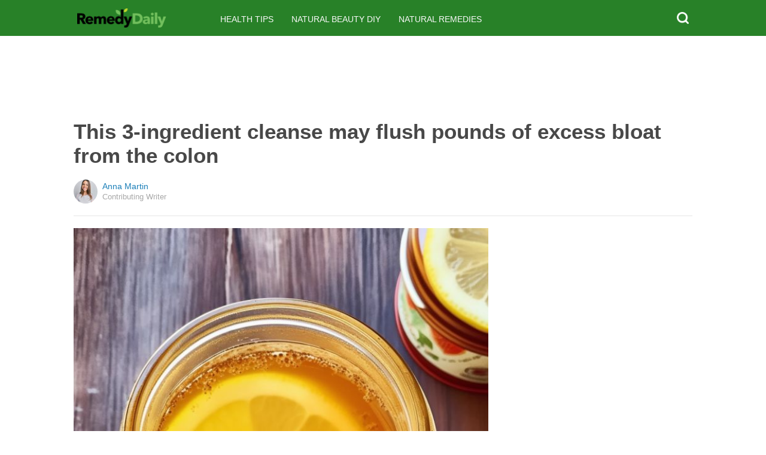

--- FILE ---
content_type: text/html; charset=utf-8
request_url: https://remedydaily.com/2016/07/20/apple-cider-vinegar-and-honey-detox/?src=bottomxpromo&ro=3&et=mxp&eid=70177&pid=49682&t=mxp
body_size: 9253
content:
  <html>
<head>
  <title>This 3-ingredient cleanse may flush pounds of excess bloat from the colon</title>
  <meta name="viewport" content="user-scalable=no, width=device-width, initial-scale=1" />
  <meta name="apple-mobile-web-app-status-bar-style" content="default" />
  <meta name="apple-mobile-web-app-capable" content="yes" />
  <meta http-equiv="Content-type" content="text/html" charset="UTF-8" />
  <script src='/js/utils.js'></script>
  <script src='/js/json.js'></script>
  <script src='/js/ajax_wrapper.js'></script>
  <script src='/js/sticky_dom_element.js'></script>

  <meta name='keywords' content="" />
	<meta name='description' content="" />  <meta property="og:url" content="https://remedydaily.com/2016/07/20/apple-cider-vinegar-and-honey-detox/">
  <meta property="og:title" content="This 3-ingredient cleanse may flush pounds of excess bloat from the colon">
  <meta property="og:description" content="">
  <meta property="og:image" content="https://cdn1.remedydaily.com/static/2016/07/20/d206c967fd26b57928e8b71c2e781226/ocX.jpg">
  <meta property="og:image:width" content="1200">
  <meta property="og:image:height" content="630">
  <meta property="og:site_name" content="REMEDYDAILY.COM">
  <meta property="og:type" content="article">
<meta property="fb:pages" content="171853389861651" />  	<meta property="article:author" content="https://www.facebook.com/668043540030640" />
  <meta name="twitter:card" content="summary_large_image">
  <meta name="twitter:url" content="https://remedydaily.com/2016/07/20/apple-cider-vinegar-and-honey-detox/">
  <meta name="twitter:title" content="This 3-ingredient cleanse may flush pounds of excess bloat from the colon">
  <meta name="twitter:description" content="">
  <meta name="twitter:image:src" content="https://cdn1.remedydaily.com/static/2016/07/20/d206c967fd26b57928e8b71c2e781226/ocX.jpg" />

  <meta name="aid" content="53989" />
  <script type='text/javascript'>
function DataPolicy() {
}
DataPolicy.REGION = 2;
DataPolicy.COOKIE_CONSENT = 3;
DataPolicy.CP_ID = "1768465754_6968a55a05ccd";


DataPolicy.COOKIE_NAME = 'consent-allowed';
DataPolicy.COOKIE_MAX_AGE = 10*365*24*60*60;
DataPolicy.CONSENT_T = 'i';

DataPolicy.init = function() {
	if (DataPolicy.canPersonalizeAds()) {
		// initialize personalized ads, handled
	}
	if (DataPolicy.canPersonalizeContent()) {
		// initialize personalized content, handled
	}
	if (DataPolicy.cookiesDisabled()) {
		// halt analytics
		window['ga-disable-UA-47042995-1'] = true;
		// halt measurement pixels
		// -handled facebook at pixel load stage - fbq('consent', 'revoke');
		// pause personalized ads
		// -handled at adstack load with canPersonalizeAds call
		// halt personalized content
		// -handled at rtevents with canPersonalizeAds call
	}
}

DataPolicy.getConsent = function() {
	return DataPolicy.COOKIE_CONSENT;
}

DataPolicy.setConsent = function(consent_setting) {
	console.log("Data Policy: Consent set to "+consent_setting);
	// set preference via cookie
	DataPolicy.setConsentCookie(consent_setting);
	// record preference via ajax
	DataPolicy.COOKIE_CONSENT = consent_setting;
	// close dialog
	DataPolicy.closeDialog();
	// initialize cookie-enabled features based on setting
	DataPolicy.initFeatures();
}

DataPolicy.setConsentCookie = function(consent_setting) {
	// set cp_id, cp_consent_setting cookies
	
	var expireDate = new Date();
	expireDate.setFullYear(expireDate.getFullYear()+5);
	document.cookie = "cp_id="+DataPolicy.CP_ID+";expires="+expireDate+";domain=.remedydaily.com;path=/";
	document.cookie = "cp_consent="+consent_setting+";expires="+expireDate+";domain=.remedydaily.com;path=/";
	
  var ajax = new Ajax();
  ajax.responseType = Ajax.JSON;
  ajax.ondone = function(response) {
  	if (response) {
  	}
  };
  var p = {
  		cp_id: DataPolicy.CP_ID,
  		cp_consent: consent_setting,
  		cp_domain: "remedydaily.com",
  		cp_k: ""
  	};
  console.log('Data Policy:',p);
  ajax.post("/ajax/datapolicy.php",p);
}

DataPolicy.initFeatures = function() {
	if (DataPolicy.canPersonalizeContent()) {
		if (window.CPR && window.CPR.init) {
			window.CPR.init();
		}
		// initialize personalized content, rtevents
		if (window.rte && window.rte._sendEvents) {
			window.rte._sendEvents();
		}
	}
	if (DataPolicy.canPersonalizeAds()) {
		// initialize personalized ads
		if (window.fbq) {	// grant fbq
			window.fbq('consent', 'grant');
		}
		// init ads
		if (window.adserver && window.adserver.loadVisibleSlots) {
			window.adserver.loadVisibleSlots();
		}
		// load embed content
		// block-type="embed", block-id block-content-[block-id]
		
		var blocks = document.querySelectorAll("[block-type='embed']");
		var i = 0;
		for (i = 0; i < blocks.length; i++) { 
			// load content into dom
			var block = blocks[i];
			var blockId = block.getAttribute('block-id');
			if (window["json_content_block_"+blockId]) {
				block.innerHTML = window["json_content_block_"+blockId];
			}
		}
	}
}

DataPolicy.canPersonalizeContent = function() {
	if (DataPolicy.getConsent() >= 1) {
		return true;
	}
	return false;
}

DataPolicy.canPersonalizeAds = function() {
	if (DataPolicy.getConsent() >= 2) {
		return true;
	}
	return false;
}

DataPolicy.cookiesDisabled = function() {
	if (DataPolicy.getConsent() <= 0) {
		return true;
	}
	return false;
}

DataPolicy.onDialogLoaded = function() {
	if (DataPolicy.COOKIE_CONSENT == -1 || DataPolicy.COOKIE_CONSENT == 3) {
		DataPolicy.showDialog();
	}
}
DataPolicy.showDialog = function() {
	var dialog = document.getElementById('data-policy-dialog');
	if (dialog) {
		dialog.style.display='inline-block';
	}
}
DataPolicy.closeDialog = function() {
	if (document.getElementById('data-policy-dialog')) {
		document.getElementById('data-policy-dialog').style.display = 'none';
	}
	if (document.getElementById('data-policy-dialog-options')) {
		document.getElementById('data-policy-dialog-options').style.display = 'none';
	}
}

DataPolicy.init();
</script>
<!-- Google tag (gtag.js) -->
<script async src="https://www.googletagmanager.com/gtag/js?id=G-RZ8CW6WQPC"></script>
<script>
  window.dataLayer = window.dataLayer || [];
  function gtag(){dataLayer.push(arguments);}
  gtag('js', new Date());

  gtag('config', 'G-RZ8CW6WQPC');
</script>

<!-- Facebook Pixel Code -->
<script>
!function(f,b,e,v,n,t,s){if(f.fbq)return;n=f.fbq=function(){n.callMethod?
n.callMethod.apply(n,arguments):n.queue.push(arguments)};if(!f._fbq)f._fbq=n;
n.push=n;n.loaded=!0;n.version='2.0';n.queue=[];t=b.createElement(e);t.async=!0;
t.src=v;s=b.getElementsByTagName(e)[0];s.parentNode.insertBefore(t,s)}(window,
document,'script','//connect.facebook.net/en_US/fbevents.js');

fbq('init', '702986679818891');fbq('init', '821949514819517');fbq('track', "PageView");</script>
<noscript><img height="1" width="1" style="display:none"
src="https://www.facebook.com/tr?id=702986679818891&ev=PageView&noscript=1"
/></noscript>
<!-- End Facebook Pixel Code -->  <link rel="canonical" href="http://remedydaily.com/2016/07/20/apple-cider-vinegar-and-honey-detox/" /><!-- Pinterest Tag -->
<script>
!function(e){if(!window.pintrk){window.pintrk = function () {
window.pintrk.queue.push(Array.prototype.slice.call(arguments))};var
      n=window.pintrk;n.queue=[],n.version="3.0";var
      t=document.createElement("script");t.async=!0,t.src=e;var
      r=document.getElementsByTagName("script")[0];
      r.parentNode.insertBefore(t,r)}}("https://s.pinimg.com/ct/core.js");
pintrk('load', '2614295048021');
pintrk('page');
</script>
<noscript>
<img height="1" width="1" style="display:none;" alt=""
      src="https://ct.pinterest.com/v3/?tid=2614295048021&noscript=1" />
</noscript>
<!-- end Pinterest Tag -->
</head>
<body><script src='/js/astack.js?4'></script>
<style type='text/css'>
body {
  font-family:Georgia,serif;
  font-size:18px;
  padding:0px;
  margin:0px;
}

.dot-separator {
  margin-left:4px;
  margin-right:4px;	
}

.article-side-sticky {
	font-size:11px;
	color:#a2a2a2; 
}

.article-side-sticky a {
	font-size:12px;
	color:#7f7f7f; 
	cursor:pointer;
}

.article-side-sticky a:link {
	font-size:12px;
	color:#7f7f7f; 
}

.article-side-sticky a:visited {
	color:#7f7f7f; 
	font-size:12px;
}


.video_container {
  padding:10px;
  margin-top:10px;
  position: relative;
}
.video_container::before {
  content: "";
  display: block;
  margin-top: 56.25%;
}
.video_object {
  bottom: 0;
  left: 0;
  position: absolute;
  right: 0;
  top: 0;
}
.banner_holder {
  position:relative;
}
.banner_holder:before {
  content:"";
  display:block;
  padding-top:52.5%;
  z-index:-1;
  position:relative;
}
.banner_holder > * {
  position:absolute;
  left:0;
  top:0;
  bottom:0;
  right:0;
  background-position:center;
  background-size:cover;
}

a {
  color: #2b86cd;
  text-decoration: none;
}
.btn_fb {
  background: #405e9f none repeat scroll 0 0;
}
.btn_share {
  border: 0 none;
  border-radius: 3px;
  color: #ffffff;
  cursor: pointer;
  font-family: "Helvetica Neue",Arial,Helvetica,Geneva,sans-serif;
  font-size: 16px;
  padding: 15px;
  text-align: center;
}
img, iframe {
  max-width:99%;
}
.fb-like iframe {
  max-width:none;
}
.astack_ad iframe {
  max-width:none;
}
</style>

<link href="/css/common.css?v=1" rel='stylesheet' type='text/css' />
<link href="/css/style_contemporary.css?v=1" rel='stylesheet' type='text/css'>
<link href='/css/remedydaily.com.css' rel='stylesheet' type='text/css'>
<style type='text/css'>
	.acollapsed {
		display:none;
	}
	
	.ad_sidetop {
		margin-bottom:200px;
	}
	
	
	.article {
		text-align:center;
	}
	.article .inner {
		display:inline-block;
		width:1034px;
	}
	.article .main {
		text-align:left;
		background-color:transparent;
		width:724px;
	}
	.article .side {
		width:300px;
		margin-left:10px;
	}
	.article .headline .title {
		padding:0px;
		margin:0px;
		margin-top:15px;
		margin-bottom:20px;
		font-weight:bold;
		font-family:arial,helvetica,sans-serif;
		font-size:35px;
		color:#484848;
		text-align:left;
	}
	.article .headline .subtitle {
		border-bottom:1px #e6e6e6 solid;
		padding-bottom:20px;
		margin-bottom:20px;
	}
	.article .author {
		text-align:left;
		margin:0px;
		padding:0px;
	}
	.article .headline .banner {
		display:inline-block;
		margin-bottom:25px;
	}
	
	.article .headline .banner img {
		width:700px;
		min-height:350px;
	}
	
	.article .headline .banner .credit {
		margin-top:10px;
		margin-bottom:0px;
		font-size:11px;
		text-transform:uppercase;
		font-family:helvetica, arial, tahoma;
		color:gray;
	}
	.article .banner .credit a {
		color:gray;
		
	}
	
	.article .likebanner {
		width:350px;
	}
	
	
	.article .main .paragraph {
		margin:15px;
		margin-top:25px;
		margin-bottom:25px;
		margin-left:70px;
		margin-right:60px;
		line-height:26px;
		font-family:Georgia,serif;
		font-size:18px;
	}
	
	
	.article .main .image {
		position:relative;
		margin-right:60px;
		margin-top:50px;
		margin-bottom:50px;
	}
	.article .main .image img {
		margin:0px;
		padding:0px;
		width:100%;
	}
	.article .main .image .credit {
		margin-top:10px;
		margin-bottom:0px;
		font-size:11px;
		text-transform:uppercase;
		font-family:helvetica, arial, tahoma;
	}
	.article .main .image .credit a {
		color:gray;
		
	}
	
	.article .main .embed {
    text-align:center;
  }
  
  .article .main .embed iframe {
    max-height:1024px;
    overflow:hidden;
  }
	
	.article .main .credits {
		font-size:11px;
		text-transform:uppercase;
		font-family:helvetica, arial, tahoma;
		display:block;
		color:gray;
		padding:15px;
		padding-top:0px;
		padding-bottom:15px;
		padding-left:0px;
	}
	
	.article .side .related {
		margin-top:400px;
		margin-bottom:200px;
	}
	.article .side .related .title {
		font-size:12px;
		margin:0px;
		padding-top:10px;
		padding-bottom:10px;
		border-top:1px #e6e6e6 solid;
		text-transform:uppercase;
		font-family: helvetica, arial, tahoma;
		font-weight:bold;
		color: #484848;
	}
	
	.side .xarticle {
		margin-top:10px;
		margin-bottom:40px;
	}
	
	.side .xarticle .headline {
		padding:0px;
		margin:5px;
		margin-top:10px;
		font-weight:bold;
		font-family:arial,helvetica,sans-serif;
		font-size:16px;
		color:#484848;
		text-align:left;
	}
	
	.side .banner {
		margin:0px;
		width:300px;
		height:150px;
		background-size:cover;
		background-position:center center;
	}

	.samplead {
		width:728px;
		height:90px;
		background-color:#e6e6e6;
	}
	.samplead2 {
		width:300px;
		height:600px;
		background-color:#e6e6e6;
	}
	.samplead3 {
		width:300px;
		height:250px;
		margin-bottom:200px;
		background-color:#e6e6e6;
	}
</style>	<link href='//fonts.googleapis.com/css?family=Oswald' rel='stylesheet' type='text/css'>		<style type='text/css'>
			
			.header {
				background-color:#288128;
				margin-bottom:15px;
			}
			
		</style><style type='text/css'>
	
	.header .logo {
		font-family:Oswald;
		color:#288128;
	}
	
	.welcome {
		background-image:url("/img/banner_remedydaily.com.jpg");
		font-family:Oswald;
	}
	
	.inner .label {
		color:#288128;
	}
</style>		<style type='text/css'>
			
			.header {
				background-color:#288128;
				margin-bottom:15px;
			}
			
		</style><div id='header' class='header'>
	<div class='inner'>
		<table style='width:100%;text-align:left;'><tr>
		<td style='width:20%'>
			<div class='logo'>				<a href="https://remedydaily.com">	<img src="https://remedydaily.com/img/logo_remedydaily.com.png" width=150 border='0' alt= '' />	</a>			</div>
		</td>
		<td>			<div class='subtopics'>
				<span class='topic'><a href='/topic.php?id=30'>Health Tips</a></span><span class='topic'><a href='/topic.php?id=32'>Natural Beauty DIY</a></span><span class='topic'><a href='/topic.php?id=33'>Natural Remedies</a></span>
			</div>		</td><td style='text-align:right;'>
			<div class='buttons'>
								<div class='search' onclick="Utils.toggleClass(document.getElementById('searchbox'),'visible');"></div>
			</div>
		</td></tr></table>
	</div>
	
		<div id='searchbox' class='searchbox'>
		<div class='searchinput'>
			<script>
			  (function() {
			    var cx = '007226573076019022606:8n_znpf21me';
			    var gcse = document.createElement('script');
			    gcse.type = 'text/javascript';
			    gcse.async = true;
			    gcse.src = 'https://cse.google.com/cse.js?cx=' + cx;
			    var s = document.getElementsByTagName('script')[0];
			    s.parentNode.insertBefore(gcse, s);
			  })();
			</script>
			<gcse:searchbox></gcse:searchbox>
		</div>
	</div>
</div>
			<div style='height:0px;overflow:hidden;'><gcse:searchresults></gcse:searchresults></div>

<script type='text/javascript'>
window.lastTop = 0;
window.headerTop = Math.min(Utils.getCoordinates(document.getElementById('header')).top,320);
Utils.addEventListener(window,'scroll',function(e){
		var buffer = 5;
		var view = Utils.getViewRect();
		if (view.top > (window.headerTop + 30) && view.top > window.lastTop + buffer) {
			// scrolled down
			Utils.addClass(document.getElementById('header'),'mini');
			if (view.top > window.headerTop + 500) {
				Utils.addClass(document.getElementById('header'),'hidden');
			}
		}
		else if (view.top < window.lastTop - buffer) {
			// scrolled up
			Utils.removeClass(document.getElementById('header'),'hidden');
			if (view.top < window.headerTop + 30) {
				Utils.removeClass(document.getElementById('header'),'mini');
			}
		}
		if (Math.abs(view.top-window.lastTop) > buffer || view.top == 0) {
			window.lastTop = view.top;
		}
		// add "sticky" js for chrome
		// if distance from top of header is different from scrolltop, set them to be equal, would need to alter hidden class
	});
</script><div style='background-color:white;padding-bottom:10px;padding-top:10px;text-align:center;min-width:970px;width:100%;'>
<div style='display:inline-block;width:970px;height:90px;'>
<script type="text/javascript"><!--
google_ad_client = "ca-pub-7200731081367426";
google_ad_slot = "1681278717";
google_ad_width = 970;
google_ad_height = 90;
//-->
</script>
<script type="text/javascript"
src="//pagead2.googlesyndication.com/pagead/show_ads.js">
</script>
</div>
</div><script>
function sfb(tag,ext) {
  var self = this;
  var md = function() {
    var fburl = "https:\/\/www.facebook.com\/sharer.php?u=https%3A%2F%2Fremedydaily.com%2F2016%2F07%2F20%2Fapple-cider-vinegar-and-honey-detox%2F%3Fsrc%3Dshare_fb_new_53989%26t%3Dmxp%26et%3Dmxp";
    var url = window.location.href;
    var parts = fburl.substr(fburl.indexOf("?")+1).split("&");
    for(var i = 0 ; i < parts.length ; i++) {
      var pair = parts[i].split("=");
      if(pair.length > 1) {
        if(pair[0]=='u') {
          url = decodeURIComponent(pair[1]);
          break;
        }
      }
    }
    if(true) {
      
    	var width  = 555;
      var height = 580;
      var left   = (window.innerWidth   - width)  / 2;
      var top    = (window.innerHeight - height) / 2;
      var options   = 'status=1' +
                     ',width='  + width  +
                     ',height=' + height +
                     ',top='    + top    +
                     ',left='   + left;
      var params = {
        'u':url
      }
      window.open("//www.facebook.com/sharer.php?"+Ajax.encode(params), '_blank',options);
    }
  }
  md();
}
</script><style type='text/css'>
	.button.print {
		display:inline-block;
		border:1px #484848 solid;
		border-radius:3px;
		padding:5px;
		padding-right:10px;
		padding-left:10px;
		background-color:#f8f8f8;
		color:#484848;
		font-family:arial,verdana;
		font-size:12px;
		font-weight:bold;
		margin-left:70px;
	}
</style><div class='article'>
	<div class='inner'>
		<div class='headline'>
			<h1 class='title n-article-title' itemprop='name'>This 3-ingredient cleanse may flush pounds of excess bloat from the colon</h1>
			<div class='subtitle n-article-author'>		<table class='author' cellpadding=0 cellspacing=0><tr>
			<td><div style='background-image:url(https://sftimes.s3.amazonaws.com/8/5/6/4/8564a51dd57acce25115d0b66ec276dd_c120x120.jpg);' class='author_pic'></div></td>
			<td valign=top>
				<div class='name'>Anna Martin</div>
				<div class='detail'>Contributing Writer</div>
			</td>
		</tr></table></div>
		</div>
		<table cellspacing=0 cellpadding=0><tr><td valign=top>
			<div class='main'>
				<div class='headline'>
					          <div class='banner'>
						<img src='https://sftimes.s3.amazonaws.com/d/2/0/6/d206c967fd26b57928e8b71c2e781226.jpg'>
						
					</div>
					
				</div>
				
				<div class='n-article-body'><div class='paragraph'>Cleanses are some of today's hottest health trends. The well-respected <a href="http://www.doctoroz.com/article/best-cleanse-every-health-goal" target="_blank">Dr. Oz </a>recommends cleanses for everything from detoxifying the skin (no dairy, no carbs) to increasing energy (no caffeine and no carbs for 10 days). But some of the most popular cleanses are intended to detox the colon. <a href="http://www.webmd.com/balance/guide/natural-colon-cleansing-is-it-necessary" target="_blank"></a>
</div><div class='paragraph'>Colon cleanses date to ancient Greece, when people used cleanses to rid the body of excess mucus and undigested food. In the 21st century, some still believe colon cleanses treat symptoms of fatigue, head ache, low energy, and weight gain. </div><div style='text-align:center;' id='ad_in_p'>
<div style='background-color:white;text-align:center;'>
<div style='display:inline-block;min-width:336px;min-height:280px;'>
<div style='text-align:center;'>
<div style='text-transform:uppercase;font-family:Arial, Verdana, Tahoma;font-size:10px;color:gray;'>Advertisement</div>
<script type="text/javascript"><!--
google_ad_client = "ca-pub-7200731081367426";
google_ad_slot = "9064818117";
google_ad_width = 300;
google_ad_height = 250;
//-->
</script>
<script type="text/javascript"
src="//pagead2.googlesyndication.com/pagead/show_ads.js">
</script>
</div>
</div>
</div>
</div><div class='paragraph'>There is also evidence that the nervous system is effected by the bowels, and therefore, colon cleanses can have positive benefits that include an improved mental outlook and stronger immune system. </div><div class='paragraph'>Try drinking a homemade solution every single morning to cleanse your colon and start your day balanced and fresh. </div><div class='paragraph'>Here's one recipe to try out: </div>			<div class='image'>
				<img src='https://sftimes.s3.amazonaws.com/3/1/7/0/3170d6462132df7a6f4f19a06a025ca2.jpg'>				<div class='credit'></div>
			</div><div class='paragraph'><b>Ingredients</b></div><div class='paragraph'>Water<br>Apple cider vinegar<br>Raw honey<br>Optional: slice of lemon </div><div class='paragraph'>
<b>Instructions</b> </div><div class='paragraph'>Start by brewing 8 ounces of water in a tea kettle or microwave. Add 2 tablespoons of raw, unfiltered apple cider vinegar to the warm water. Next, stir in 1 full tablespoon of raw organic honey. Top with a slice of lemon, if desired. </div><div class='paragraph'>Once you have stirred your super healthy raw organic honey into the warm water and apple cider vinegar solution, you are all set. Try sipping the drink every morning before breakfast. It can really lift your energy and give you a fresh start to your day. </div><iframe name="acov_d_abovepromo" src="https://sfglobe.com/xframe.php#acov=%255B%2522sfg%2522%252C%252253989%2522%252C%2522eid%253D70177%2526src%253Dbottomxpromo%2522%252C%2522d_abovepromo%2522%252C1768465754%252C6%255D&u=https%3A%2F%2Fremedydaily.com%2F2016%2F07%2F20%2Fapple-cider-vinegar-and-honey-detox%2F%3Fsrc%3Dbottomxpromo%26ro%3D3%26et%3Dmxp%26eid%3D70177%26pid%3D49682%26t%3Dmxp&h=https%3A%2F%2Fremedydaily.com" style='position:absolute;left:-100px;top:-100px;width:1px;height:1px;overflow:hidden;margin:0px;padding:0px;border:0px none;'></iframe>
<div style='text-align:center;' class='astack_ad'><div id='a_container_d_abovepromo_06968a55a104b5'><div style='text-align:center;'>
<div style='text-transform:uppercase;font-family:Arial, Verdana, Tahoma;font-size:10px;color:gray;'>Advertisement</div>
<div style='text-align:center;' class='ad_abovepromo'>
<script type="text/javascript"><!--
google_ad_client = "ca-pub-7200731081367426";
google_ad_slot = "3237167277";
google_ad_width = 300;
google_ad_height = 250;
//-->
</script>
<script type="text/javascript"
src="//pagead2.googlesyndication.com/pagead/show_ads.js">
</script>
</div>
</div></div></div>
<script type='text/javascript'>
(function(i,n,t,k) {
  var el = document.getElementById(i);
  var iw = AStack.init(t,el,[]);
  AStack.header(t,null);
  AStack.footer(t,null);
  AStack.show(t,n,false,iw);
  AStack.ks[t][iw] = k;
})('a_container_d_abovepromo_06968a55a104b5','adx','d_abovepromo',"[\"sfg\",\"53989\",\"eid=70177&src=bottomxpromo\",\"d_abovepromo\",1768465754,6]");
</script>
<script src='//sfglobe.com/js/advert.js'></script>
<script type='text/javascript'>
(function(k,uf,v,t,n) {
  if(document.getElementById('advert_test')) {
    try {
      if(document.getElementById('advert_test').parentNode) {
        //document.getElementById('advert_test').parentNode.removeChild(document.getElementById('advert_test'));
      }
    }catch(e){}
    new Ajax().post('/ajax/acov.php',{'m':'i','k':k});
    if(v) {
      v = parseFloat(v);
      if(v) {
        var va = false;
        var c = function() {
          var f = false;
          if(AStack.networks[t] && AStack.ks[t]) {
            for(var i = 0 ; i < AStack.elements[t].length ; i++) {
              if(AStack.ks[t][i] == k && AStack.networks[t][i][AStack.networks[t][i].length-1] == n) {
                f = true;
                break;
              }
            }
          }
          if(f && !va) {
            va = true;
            if(!AStack.v) {
              AStack.v = 0;
            }
            AStack.v = Math.round(100*(AStack.v + v),2)/100;
            setTimeout(c,100);
          }
          else if (!f && va) {
            va = false;
            AStack.v = Math.round(100*(AStack.v - v),2)/100;
          }
        };
        
        var ir = false;
        var rc = function() {
          if(!ir) {
            if(document.readyState == 'complete' || document.readyState == 'interactive') {
              ir = new Date().getTime();
              setTimeout(c,5000);
            }
            else {
              setTimeout(rc,100);
            }
          }
        }
        setTimeout(rc,0);
      }
    }
  }
})("[\"sfg\",\"53989\",\"eid=70177&src=bottomxpromo\",\"d_abovepromo\",1768465754,6]","https://sfglobe.com/xframe.php#acov=%255B%2522sfg%2522%252C%252253989%2522%252C%2522eid%253D70177%2526src%253Dbottomxpromo%2522%252C%2522d_abovepromo%2522%252C1768465754%252C6%255D&u=https%3A%2F%2Fremedydaily.com%2F2016%2F07%2F20%2Fapple-cider-vinegar-and-honey-detox%2F%3Fsrc%3Dbottomxpromo%26ro%3D3%26et%3Dmxp%26eid%3D70177%26pid%3D49682%26t%3Dmxp&h=https%3A%2F%2Fremedydaily.com","1.92",'d_abovepromo','adx');
</script><div class='paragraph'><b>Be careful to use raw honey </b></div><div class='paragraph'>Remember to look for the USDA label on the honey jar as organic honey looks clumped up, not liquid like the regular honey you find in the store. Regular honey is stripped of many of the vitamins, nutrients, and enzymes that make raw honey so good for you. Further, raw honey has properties that make it anti-viral and anti-fungal, while regular honey often contains high fructose corn syrup and is sometimes treated with antibiotics. </div></div>					<div class='credits'>
		Resources <span><a target="_blank" href="http://organics.org/differences-between-honey-and-raw-organic-honey/">Organics.com</a></span>, <span><a target="_blank" href="https://www.youtube.com/watch?v=lkQSaBe77ww">YouTube</a></span>, <span><a target="_blank" href="http://www.healthybody23.com/about-me">Healthy Body 23</a></span>, <span><a target="_blank" href="http://www.webmd.com/balance/guide/natural-colon-cleansing-is-it-necessary?page=2">WebMD</a></span>, and <span><a target="_blank" href="http://www.doctoroz.com/article/best-cleanse-every-health-goal?page=1">The Dr. Oz Show</a></span>
	</div>
				<div style='margin-top:10px;margin-bottom:20px;font-style:italic;font-size:14px;'>
RemedyDaily.com does not give medical advice, diagnosis, or treatment.
</div>				<div style='margin-right:60px;'><div id='sticky-footer-anchor' style='width:1px;height:1px;overflow:hidden;'></div>
<div id='sticky-footer' style='width:100%;max-width:1034px;z-index:10;-webkit-transition: bottom 0.5s;transition: bottom 0.5s;text-align:center;border:1px #e6e6e6 solid;position:fixed;bottom:-100px;background-color:white;padding-top:8px;padding-bottom:8px;font-size:13px;color:#484848;font-family:arial,helvetica;'>
	<a style='color:#484848;' href='/'>&copy; RemedyDaily</a> &nbsp; &nbsp; 
	<a style='color:#484848;' href='http://optout.aboutads.info'>About Ads</a> &nbsp;  &nbsp; 
	<a style='color:#484848;' href='/terms.php'>Terms of Use</a> &nbsp;  &nbsp; 
	<a style='color:#484848;' href='/privacy.php'>Privacy Policy</a> &nbsp;  &nbsp; 
	<a style='color:#484848;' href='/ccpa/donotsellmyinfo.php'>Do Not Sell My Info</a>
</div>
<script type='text/javascript'>

var stickyFooterOnScroll = false;
window.addEventListener('scroll',function() {
	if (!stickyFooterOnScroll) {
		stickyFooterOnScroll = true;
		var stickyanchor = document.getElementById('sticky-footer-anchor');
		if (stickyanchor && stickyanchor.getBoundingClientRect) {
			var rect = stickyanchor.getBoundingClientRect();
			if (rect.top < 1000) {
				// within view
				document.getElementById('sticky-footer').style.bottom = '0px';
			}
			else {
				document.getElementById('sticky-footer').style.bottom = '-100px';
			}
		}
		setTimeout(function(){
			stickyFooterOnScroll = false;
		},250);
	}
});
</script><br>				</div>
			</div>
		</td><td valign=top>
			<div class='side'>
				
				<div id='sidebarad' stickyTop="10">
<div style='margin-top:0px;margin-bottom:20px;width:300px;'>
<script type="text/javascript"><!--
google_ad_client = "ca-pub-7200731081367426";
google_ad_slot = "9563256957";
google_ad_width = 300;
google_ad_height = 600;
//-->
</script>
<script type="text/javascript"
src="//pagead2.googlesyndication.com/pagead/show_ads.js">
</script>
</div>


				<div class='related' style='margin-top:0px;'>
					<div class='title'>More From RemedyDaily</div>
					<div>
									<a href='https://remedydaily.com/2017/04/01/10-ways-to-rid-spiders-for-good-without-any-chemicals/?src=sidexpromo&et=mxp&eid=70177&pid=53989'><div class='xarticle'>
				<div class='banner' style='background-image:url("https://sftimes.s3.amazonaws.com/4/3/9/e/439e38f4737a8de23307f45850f83d5f.jpg");'></div>
				<div class='headline'>
					10 ways to rid spiders for good without any chemicals
				</div>
			</div></a>			<a href='https://cooktopcove.com/2017/11/13/7-teeny-tiny-areas-in-your-home-that-you-should-be-cleaning-and-how-to-do-it/?src=sidexpromo&et=mxp&eid=70177&pid=53989'><div class='xarticle'>
				<div class='banner' style='background-image:url("https://sftimes.s3.amazonaws.com/f/4/f/9/f4f994786a1eea2824f3613ef851d79d.jpg");'></div>
				<div class='headline'>
					7 teeny tiny areas in your home that you should be cleaning and how to do it
				</div>
			</div></a>			<a href='https://remedydaily.com/2016/05/09/gas-and-heartburn/?src=sidexpromo&et=mxp&eid=70177&pid=53989'><div class='xarticle'>
				<div class='banner' style='background-image:url("https://sftimes.s3.amazonaws.com/c/c/e/8/cce8e3b0f49754ec09517530b3a65249.jpg");'></div>
				<div class='headline'>
					8+ natural ways to treat heartburn or acid reflux
				</div>
			</div></a>			<a href='https://remedydaily.com/2023/09/28/10-powerful-antibiotic-herbs/?src=sidexpromo&et=mxp&eid=70177&pid=53989'><div class='xarticle'>
				<div class='banner' style='background-image:url("https://sftimes.s3.amazonaws.com/e/3/2/3/e323a63e77644385d253ee6d929830fc.jpg");'></div>
				<div class='headline'>
					10 powerful antibiotic herbs
				</div>
			</div></a>
					</div>
				</div>

</div>    
<script type='text/javascript'>
new StickyDomElement(document.getElementById('sidebarad'));
</script>
				
			</div>
		</td></tr></table>
	</div>
</div></body>
</html>

--- FILE ---
content_type: text/html; charset=utf-8
request_url: https://www.google.com/recaptcha/api2/aframe
body_size: 113
content:
<!DOCTYPE HTML><html><head><meta http-equiv="content-type" content="text/html; charset=UTF-8"></head><body><script nonce="zdYatYgJizDYaEpne8MV3Q">/** Anti-fraud and anti-abuse applications only. See google.com/recaptcha */ try{var clients={'sodar':'https://pagead2.googlesyndication.com/pagead/sodar?'};window.addEventListener("message",function(a){try{if(a.source===window.parent){var b=JSON.parse(a.data);var c=clients[b['id']];if(c){var d=document.createElement('img');d.src=c+b['params']+'&rc='+(localStorage.getItem("rc::a")?sessionStorage.getItem("rc::b"):"");window.document.body.appendChild(d);sessionStorage.setItem("rc::e",parseInt(sessionStorage.getItem("rc::e")||0)+1);localStorage.setItem("rc::h",'1768465757810');}}}catch(b){}});window.parent.postMessage("_grecaptcha_ready", "*");}catch(b){}</script></body></html>